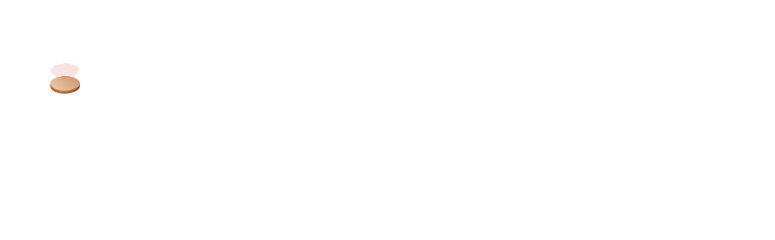

--- FILE ---
content_type: application/javascript; charset=UTF-8
request_url: https://burgerbull.ru/assets/chunks/chunk-CdNbMvGp.js
body_size: 5330
content:
import{V as h,w as I,bB as Y,a as K,J as fe,M as de,bK as ve,bL as me,bM as pe,g as Q,T as S,R as $,O as q,bD as he,P as G}from"../entries/renderer_default.page.client.C5RfJfCY.js";function F(e){return ve()?(me(e),!0):!1}function we(){const e=new Set,t=r=>{e.delete(r)};return{on:r=>{e.add(r);const s=()=>t(r);return F(s),{off:s}},off:t,trigger:(...r)=>Promise.all(Array.from(e).map(s=>s(...r)))}}function ge(e,t){if(typeof Symbol<"u"){const n={...e};return Object.defineProperty(n,Symbol.iterator,{enumerable:!1,value(){let o=0;return{next:()=>({value:t[o++],done:o>t.length})}}}),n}else return Object.assign([...t],e)}function y(e){return typeof e=="function"?e():de(e)}const H=typeof window<"u"&&typeof document<"u";typeof WorkerGlobalScope<"u"&&globalThis instanceof WorkerGlobalScope;const be=Object.prototype.toString,ye=e=>be.call(e)==="[object Object]",x=()=>{},Te=(e,t)=>Object.prototype.hasOwnProperty.call(e,t),Ee=Se();function Se(){var e,t;return H&&((e=window?.navigator)==null?void 0:e.userAgent)&&(/iP(?:ad|hone|od)/.test(window.navigator.userAgent)||((t=window?.navigator)==null?void 0:t.maxTouchPoints)>2&&/iPad|Macintosh/.test(window?.navigator.userAgent))}function J(e,t){function n(...o){return new Promise((r,s)=>{Promise.resolve(e(()=>t.apply(this,o),{fn:t,thisArg:this,args:o})).then(r).catch(s)})}return n}function Le(e,t={}){let n,o,r=x;const s=i=>{clearTimeout(i),r(),r=x};return i=>{const c=y(e),u=y(t.maxWait);return n&&s(n),c<=0||u!==void 0&&u<=0?(o&&(s(o),o=null),Promise.resolve(i())):new Promise((v,f)=>{r=t.rejectOnCancel?f:v,u&&!o&&(o=setTimeout(()=>{n&&s(n),o=null,v(i())},u)),n=setTimeout(()=>{o&&s(o),o=null,v(i())},c)})}}function _e(...e){let t=0,n,o=!0,r=x,s,l,i,c,u;!pe(e[0])&&typeof e[0]=="object"?{delay:l,trailing:i=!0,leading:c=!0,rejectOnCancel:u=!1}=e[0]:[l,i=!0,c=!0,u=!1]=e;const v=()=>{n&&(clearTimeout(n),n=void 0,r(),r=x)};return a=>{const d=y(l),m=Date.now()-t,w=()=>s=a();return v(),d<=0?(t=Date.now(),w()):(m>d&&(c||!o)?(t=Date.now(),w()):i&&(s=new Promise((L,g)=>{r=u?g:L,n=setTimeout(()=>{t=Date.now(),o=!0,L(w()),v()},Math.max(0,d-m))})),!c&&!n&&(n=setTimeout(()=>o=!0,d)),o=!1,s)}}function Oe(e){const t=Object.create(null);return n=>t[n]||(t[n]=e(n))}const xe=/-(\w)/g,Pe=Oe(e=>e.replace(xe,(t,n)=>n?n.toUpperCase():""));function Be(e,t=!1,n="Timeout"){return new Promise((o,r)=>{setTimeout(t?()=>r(n):o,e)})}function Ae(e){return Q()}function Z(e,t=200,n={}){return J(Le(t,n),e)}function $e(e,t=200,n={}){const o=h(e.value),r=Z(()=>{o.value=e.value},t,n);return I(e,()=>r()),o}function Re(e,t=200,n=!1,o=!0,r=!1){return J(_e(t,n,o,r),e)}function k(e,t=!0,n){Ae()?K(e,n):t?e():fe(e)}function Ge(e,t,n={}){const{immediate:o=!0}=n,r=h(!1);let s=null;function l(){s&&(clearTimeout(s),s=null)}function i(){r.value=!1,l()}function c(...u){l(),r.value=!0,s=setTimeout(()=>{r.value=!1,s=null,e(...u)},y(t))}return o&&(r.value=!0,H&&c()),F(i),{isPending:Y(r),start:c,stop:i}}function Ue(e={}){const{inheritAttrs:t=!0}=e,n=q(),o=G({setup(s,{slots:l}){return()=>{n.value=l.default}}}),r=G({inheritAttrs:t,setup(s,{attrs:l,slots:i}){return()=>{var c;n.value;const u=(c=n.value)==null?void 0:c.call(n,{...De(l),$slots:i});return t&&u?.length===1?u[0]:u}}});return ge({define:o,reuse:r},[o,r])}function De(e){const t={};for(const n in e)t[Pe(n)]=e[n];return t}function T(e){var t;const n=y(e);return(t=n?.$el)!=null?t:n}const A=H?window:void 0,ee=H?window.document:void 0;function O(...e){let t,n,o,r;if(typeof e[0]=="string"||Array.isArray(e[0])?([n,o,r]=e,t=A):[t,n,o,r]=e,!t)return x;Array.isArray(n)||(n=[n]),Array.isArray(o)||(o=[o]);const s=[],l=()=>{s.forEach(v=>v()),s.length=0},i=(v,f,a,d)=>(v.addEventListener(f,a,d),()=>v.removeEventListener(f,a,d)),c=I(()=>[T(t),y(r)],([v,f])=>{if(l(),!v)return;const a=ye(f)?{...f}:f;s.push(...n.flatMap(d=>o.map(m=>i(v,d,m,a))))},{immediate:!0,flush:"post"}),u=()=>{c(),l()};return F(u),u}let U=!1;function Xe(e,t,n={}){const{window:o=A,ignore:r=[],capture:s=!0,detectIframe:l=!1}=n;if(!o)return x;Ee&&!U&&(U=!0,Array.from(o.document.body.children).forEach(a=>a.addEventListener("click",x)),o.document.documentElement.addEventListener("click",x));let i=!0;const c=a=>r.some(d=>{if(typeof d=="string")return Array.from(o.document.querySelectorAll(d)).some(m=>m===a.target||a.composedPath().includes(m));{const m=T(d);return m&&(a.target===m||a.composedPath().includes(m))}}),v=[O(o,"click",a=>{const d=T(e);if(!(!d||d===a.target||a.composedPath().includes(d))){if(a.detail===0&&(i=!c(a)),!i){i=!0;return}t(a)}},{passive:!0,capture:s}),O(o,"pointerdown",a=>{const d=T(e);i=!c(a)&&!!(d&&!a.composedPath().includes(d))},{passive:!0}),l&&O(o,"blur",a=>{setTimeout(()=>{var d;const m=T(e);((d=o.document.activeElement)==null?void 0:d.tagName)==="IFRAME"&&!m?.contains(o.document.activeElement)&&t(a)},0)})].filter(Boolean);return()=>v.forEach(a=>a())}function Ie(){const{activeElement:e,body:t}=document;if(!e||e===t)return!1;switch(e.tagName){case"INPUT":case"TEXTAREA":return!0}return e.hasAttribute("contenteditable")}function Me({keyCode:e,metaKey:t,ctrlKey:n,altKey:o}){return t||n||o?!1:e>=48&&e<=57||e>=65&&e<=90||e>=97&&e<=122}function Ye(e,t={}){const{document:n=ee}=t;n&&O(n,"keydown",r=>{!Ie()&&Me(r)&&e(r)},{passive:!0})}function We(){const e=h(!1),t=Q();return t&&K(()=>{e.value=!0},t),e}function te(e){const t=We();return S(()=>(t.value,!!e()))}function Ce(e,t={}){const{window:n=A}=t,o=te(()=>n&&"matchMedia"in n&&typeof n.matchMedia=="function");let r;const s=h(!1),l=u=>{s.value=u.matches},i=()=>{r&&("removeEventListener"in r?r.removeEventListener("change",l):r.removeListener(l))},c=he(()=>{o.value&&(i(),r=n.matchMedia(y(e)),"addEventListener"in r?r.addEventListener("change",l):r.addListener(l),s.value=r.matches)});return F(()=>{c(),i(),r=void 0}),s}function Fe(e,t,n={}){const{window:o=A,...r}=n;let s;const l=te(()=>o&&"ResizeObserver"in o),i=()=>{s&&(s.disconnect(),s=void 0)},c=S(()=>Array.isArray(e)?e.map(f=>T(f)):[T(e)]),u=I(c,f=>{if(i(),l.value&&o){s=new ResizeObserver(t);for(const a of f)a&&s.observe(a,r)}},{immediate:!0,flush:"post"}),v=()=>{i(),u()};return F(v),{isSupported:l,stop:v}}function Ke(e,t={}){const{delayEnter:n=0,delayLeave:o=0,window:r=A}=t,s=h(!1);let l;const i=c=>{const u=c?n:o;l&&(clearTimeout(l),l=void 0),u?l=setTimeout(()=>s.value=c,u):s.value=c};return r&&(O(e,"mouseenter",()=>i(!0),{passive:!0}),O(e,"mouseleave",()=>i(!1),{passive:!0})),s}function He(e,t={width:0,height:0},n={}){const{window:o=A,box:r="content-box"}=n,s=S(()=>{var f,a;return(a=(f=T(e))==null?void 0:f.namespaceURI)==null?void 0:a.includes("svg")}),l=h(t.width),i=h(t.height),{stop:c}=Fe(e,([f])=>{const a=r==="border-box"?f.borderBoxSize:r==="content-box"?f.contentBoxSize:f.devicePixelContentBoxSize;if(o&&s.value){const d=T(e);if(d){const m=d.getBoundingClientRect();l.value=m.width,i.value=m.height}}else if(a){const d=Array.isArray(a)?a:[a];l.value=d.reduce((m,{inlineSize:w})=>m+w,0),i.value=d.reduce((m,{blockSize:w})=>m+w,0)}else l.value=f.contentRect.width,i.value=f.contentRect.height},n);k(()=>{const f=T(e);f&&(l.value="offsetWidth"in f?f.offsetWidth:t.width,i.value="offsetHeight"in f?f.offsetHeight:t.height)});const u=I(()=>T(e),f=>{l.value=f?t.width:0,i.value=f?t.height:0});function v(){c(),u()}return{width:l,height:i,stop:v}}const Ve={multiple:!0,accept:"*",reset:!1,directory:!1};function Qe(e={}){const{document:t=ee}=e,n=h(null),{on:o,trigger:r}=we();let s;t&&(s=t.createElement("input"),s.type="file",s.onchange=c=>{const u=c.target;n.value=u.files,r(n.value)});const l=()=>{n.value=null,s&&s.value&&(s.value="",r(null))},i=c=>{if(!s)return;const u={...Ve,...e,...c};s.multiple=u.multiple,s.accept=u.accept,s.webkitdirectory=u.directory,Te(u,"capture")&&(s.capture=u.capture),u.reset&&l(),s.click()};return{files:Y(n),open:i,reset:l,onChange:o}}function qe(e,t={}){const{initialValue:n=!1,focusVisible:o=!1,preventScroll:r=!1}=t,s=h(!1),l=S(()=>T(e));O(l,"focus",c=>{var u,v;(!o||(v=(u=c.target).matches)!=null&&v.call(u,":focus-visible"))&&(s.value=!0)}),O(l,"blur",()=>s.value=!1);const i=S({get:()=>s.value,set(c){var u,v;!c&&s.value?(u=l.value)==null||u.blur():c&&!s.value&&((v=l.value)==null||v.focus({preventScroll:r}))}});return I(l,()=>{i.value=n},{immediate:!0,flush:"post"}),{focused:i}}const X=1;function Je(e,t={}){const{throttle:n=0,idle:o=200,onStop:r=x,onScroll:s=x,offset:l={left:0,right:0,top:0,bottom:0},eventListenerOptions:i={capture:!1,passive:!0},behavior:c="auto",window:u=A,onError:v=p=>{console.error(p)}}=t,f=h(0),a=h(0),d=S({get(){return f.value},set(p){w(p,void 0)}}),m=S({get(){return a.value},set(p){w(void 0,p)}});function w(p,R){var E,M,W,P;if(!u)return;const _=y(e);if(!_)return;(W=_ instanceof Document?u.document.body:_)==null||W.scrollTo({top:(E=y(R))!=null?E:m.value,left:(M=y(p))!=null?M:d.value,behavior:y(c)});const C=((P=_?.document)==null?void 0:P.documentElement)||_?.documentElement||_;d!=null&&(f.value=C.scrollLeft),m!=null&&(a.value=C.scrollTop)}const L=h(!1),g=$({left:!0,right:!1,top:!0,bottom:!1}),b=$({left:!1,right:!1,top:!1,bottom:!1}),j=p=>{L.value&&(L.value=!1,b.left=!1,b.right=!1,b.top=!1,b.bottom=!1,r(p))},ae=Z(j,n+o),V=p=>{var R;if(!u)return;const E=((R=p?.document)==null?void 0:R.documentElement)||p?.documentElement||T(p),{display:M,flexDirection:W}=getComputedStyle(E),P=E.scrollLeft;b.left=P<f.value,b.right=P>f.value;const _=Math.abs(P)<=(l.left||0),C=Math.abs(P)+E.clientWidth>=E.scrollWidth-(l.right||0)-X;M==="flex"&&W==="row-reverse"?(g.left=C,g.right=_):(g.left=_,g.right=C),f.value=P;let D=E.scrollTop;p===u.document&&!D&&(D=u.document.body.scrollTop),b.top=D<a.value,b.bottom=D>a.value;const N=Math.abs(D)<=(l.top||0),B=Math.abs(D)+E.clientHeight>=E.scrollHeight-(l.bottom||0)-X;M==="flex"&&W==="column-reverse"?(g.top=B,g.bottom=N):(g.top=N,g.bottom=B),a.value=D},z=p=>{var R;if(!u)return;const E=(R=p.target.documentElement)!=null?R:p.target;V(E),L.value=!0,ae(p),s(p)};return O(e,"scroll",n?Re(z,n,!0,!1):z,i),k(()=>{try{const p=y(e);if(!p)return;V(p)}catch(p){v(p)}}),O(e,"scrollend",j,i),{x:d,y:m,isScrolling:L,arrivedState:g,directions:b,measure(){const p=y(e);u&&p&&V(p)}}}function Ze(e,t){const{containerStyle:n,wrapperProps:o,scrollTo:r,calculateRange:s,currentList:l,containerRef:i}="itemHeight"in t?ze(t,e):je(t,e);return{list:l,scrollTo:r,containerProps:{ref:i,onScroll:()=>{s()},style:n},wrapperProps:o}}function ne(e){const t=h(null),n=He(t),o=h([]),r=q(e);return{state:h({start:0,end:10}),source:r,currentList:o,size:n,containerRef:t}}function oe(e,t,n){return o=>{if(typeof n=="number")return Math.ceil(o/n);const{start:r=0}=e.value;let s=0,l=0;for(let i=r;i<t.value.length;i++){const c=n(i);if(s+=c,l=i,s>o)break}return l-r}}function re(e,t){return n=>{if(typeof t=="number")return Math.floor(n/t)+1;let o=0,r=0;for(let s=0;s<e.value.length;s++){const l=t(s);if(o+=l,o>=n){r=s;break}}return r+1}}function se(e,t,n,o,{containerRef:r,state:s,currentList:l,source:i}){return()=>{const c=r.value;if(c){const u=n(e==="vertical"?c.scrollTop:c.scrollLeft),v=o(e==="vertical"?c.clientHeight:c.clientWidth),f=u-t,a=u+v+t;s.value={start:f<0?0:f,end:a>i.value.length?i.value.length:a},l.value=i.value.slice(s.value.start,s.value.end).map((d,m)=>({data:d,index:m+s.value.start}))}}}function le(e,t){return n=>typeof e=="number"?n*e:t.value.slice(0,n).reduce((r,s,l)=>r+e(l),0)}function ie(e,t,n,o){I([e.width,e.height,t,n],()=>{o()})}function ue(e,t){return S(()=>typeof e=="number"?t.value.length*e:t.value.reduce((n,o,r)=>n+e(r),0))}const ke={horizontal:"scrollLeft",vertical:"scrollTop"};function ce(e,t,n,o){return r=>{o.value&&(o.value[ke[e]]=n(r),t())}}function je(e,t){const n=ne(t),{state:o,source:r,currentList:s,size:l,containerRef:i}=n,c={overflowX:"auto"},{itemWidth:u,overscan:v=5}=e,f=oe(o,r,u),a=re(r,u),d=se("horizontal",v,a,f,n),m=le(u,r),w=S(()=>m(o.value.start)),L=ue(u,r);ie(l,t,i,d);const g=ce("horizontal",d,m,i),b=S(()=>({style:{height:"100%",width:`${L.value-w.value}px`,marginLeft:`${w.value}px`,display:"flex"}}));return{scrollTo:g,calculateRange:d,wrapperProps:b,containerStyle:c,currentList:s,containerRef:i}}function ze(e,t){const n=ne(t),{state:o,source:r,currentList:s,size:l,containerRef:i}=n,c={overflowY:"auto"},{itemHeight:u,overscan:v=5}=e,f=oe(o,r,u),a=re(r,u),d=se("vertical",v,a,f,n),m=le(u,r),w=S(()=>m(o.value.start)),L=ue(u,r);ie(l,t,i,d);const g=ce("vertical",d,m,i),b=S(()=>({style:{width:"100%",height:`${L.value-w.value}px`,marginTop:`${w.value}px`}}));return{calculateRange:d,scrollTo:g,containerStyle:c,wrapperProps:b,currentList:s,containerRef:i}}function et(e={}){const{window:t=A,initialWidth:n=Number.POSITIVE_INFINITY,initialHeight:o=Number.POSITIVE_INFINITY,listenOrientation:r=!0,includeScrollbar:s=!0}=e,l=h(n),i=h(o),c=()=>{t&&(s?(l.value=t.innerWidth,i.value=t.innerHeight):(l.value=t.document.documentElement.clientWidth,i.value=t.document.documentElement.clientHeight))};if(c(),k(c),O("resize",c,{passive:!0}),r){const u=Ce("(orientation: portrait)");I(u,()=>c())}return{width:l,height:i}}export{Ge as a,O as b,qe as c,Ke as d,Ye as e,He as f,Ue as g,Ze as h,Je as i,Qe as j,et as k,Xe as o,Be as p,$e as r,We as u};
